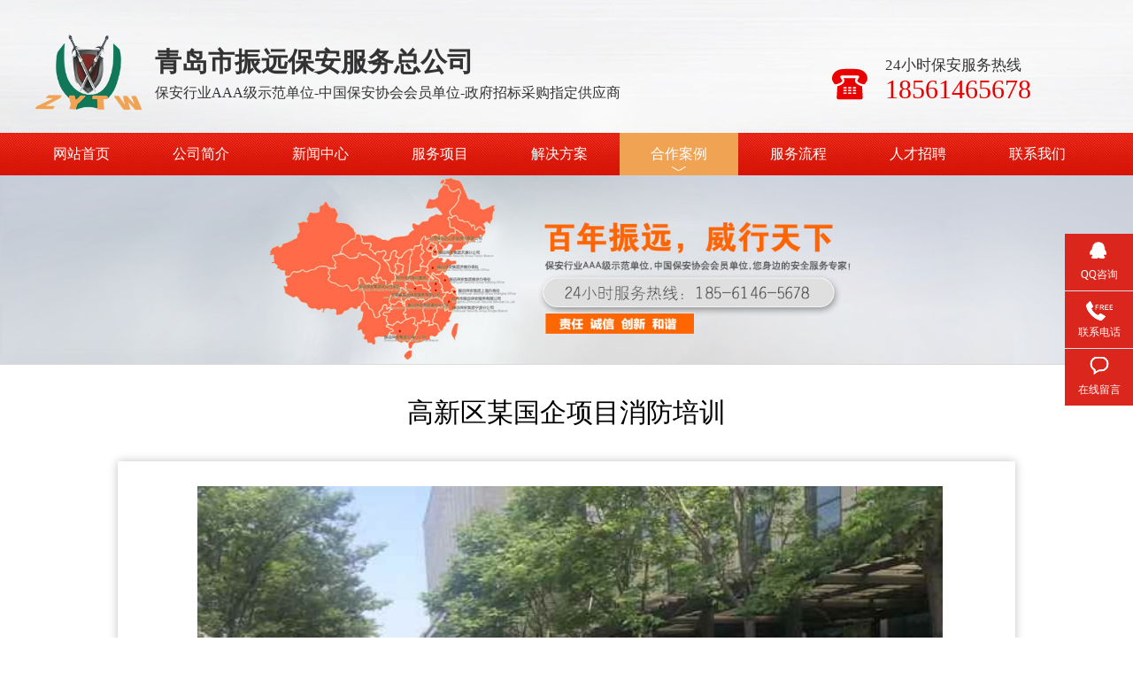

--- FILE ---
content_type: text/html; charset=utf8
request_url: http://www.qdtewei.com/cases-view-435.html
body_size: 4782
content:
<!DOCTYPE html PUBLIC "-//W3C//DTD XHTML 1.0 Transitional//EN" "http://www.w3.org/TR/xhtml1/DTD/xhtml1-transitional.dtd">
<html xmlns="http://www.w3.org/1999/xhtml">
<head>
<meta http-equiv="Content-Type" content="text/html; charset=utf-8">
<title>高新区某国企项目消防培训_城阳保安公司 - 青岛市振远保安服务总公司</title>
<meta name="keywords" content="高新区某国企项目消防培训">
<meta name="description" content="高新区某国企项目消防培训">
<link rel="shortcut icon" href="/favicon.ico">
<link rel="stylesheet" type="text/css" href="/css/style.css">
<link rel="stylesheet" type="text/css" href="/css/index.css">
<script type="text/javascript" src="/js/jquery.min.js"></script>
<script type="text/javascript" src="/js/common.js"></script>
<meta name="baidu-site-verification" content="VxxfopWUvB" />
<meta http-equiv="mobile-agent" content="format=xhtml;url=/m/">
</head>
<body>
<!-- 头部开始 -->
<div class="header">
    <div class="wrap">    
      <div class="header-body">
        <div class="logo"><a href="/">
          <img src="../images/logo.png" alt="青岛保安公司" title="青岛振远特卫保安公司" width="120">
          
          <div class="wen">
            	<h2 title="青岛保安公司">青岛市振远保安服务总公司</h2>
                <p>保安行业AAA级示范单位-中国保安协会会员单位-政府招标采购指定供应商</p>
            </div>
          
          </a>
        </div>
        <div class="info">
          <h3></h3>
        </div>
        <div class="call">
          <p> 24小时保安服务热线</p>
          <h3>18561465678</h3>
        </div>
      </div>
    </div>
    </div>
    <!-- 头部结束 -->

 <!-- 导航开始 -->
    <div class="nav clearfix">
      
      <div class="wrap">
        
        <div class="nav-group">
          <ul>
<li>
<a href="/" title="网站首页">网站首页</a>						
</li>
<li>
<a href="/about.html" title="公司简介">公司简介</a><dl><dd><a href="/about.html">公司简介</a></dd><dd><a href="/culture.html">企业文化</a></dd><dd><a href="/honor.html">荣誉资质</a></dd><dd><a href="/uniform.html">特卫制服</a></dd></dl>							
</li>
<li>
<a href="/news.html" title="新闻中心">新闻中心</a><dl><dd><a href="/news-list-1.html">集团新闻</a></dd><dd><a href="/news-list-2.html">分公司新闻</a></dd><dd><a href="/news-list-3.html">行业动态</a></dd><dd><a href="/news-list-4.html">法律法规</a></dd><dd><a href="/news-list-5.html">常见问题</a></dd></dl>							
</li>
<li>
<a href="/services.html" title="服务项目">服务项目</a><dl><dd><a href="/baoanrenfang.html">保安人防业务</a></dd><dd><a href="/linshibaooan.html">临时勤务保安</a></dd><dd><a href="/xiaoyuanbaooan.html">校园保安业务</a></dd><dd><a href="/teqinbaobiao.html">特勤/保镖业务</a></dd><dd><a href="/anquanguwen.html">企业安全顾问</a></dd><dd><a href="/baobiaopeixun.html">特种保镖培训</a></dd><dd><a href="/anfengshebei.html">安防设备工程</a></dd><dd><a href="/wuyebaoan.html">物业保安服务</a></dd></dl>							
</li>
<li>
<a href="/fangan.html" title="解决方案">解决方案</a><dl><dd><a href="/menwei.html">门卫方案</a></dd><dd><a href="/xunluo.html">巡逻方案</a></dd><dd><a href="/shouhu.html">守护方案</a></dd><dd><a href="/tewei.html">特卫方案</a></dd><dd><a href="/yayun.html">押运方案</a></dd><dd><a href="/linshiqinwu.html">临时勤务方案</a></dd><dd><a href="/daxinghuodong.html">大型活动方案</a></dd><dd><a href="/yingjichuzhi.html">应急处置方案</a></dd></dl>							
</li>
<li class=' active'>
<a href="/cases.html" title="合作案例">合作案例</a><dl><dd><a href="/cases-list-1.html">党政机关</a></dd><dd><a href="/cases-list-2.html">教育机构</a></dd><dd><a href="/cases-list-3.html">金融机构</a></dd><dd><a href="/cases-list-4.html">商业大厦</a></dd><dd><a href="/cases-list-5.html">工业制造</a></dd><dd><a href="/cases-list-6.html">高档住宅</a></dd><dd><a href="/cases-list-7.html">交通巡护</a></dd><dd><a href="/cases-list-8.html">文化旅游</a></dd><dd><a href="/cases-list-9.html">临时勤务</a></dd><dd><a href="/cases-list-10.html">品牌客户</a></dd></dl>							
</li>
<li>
<a href="/flow.html" title="服务流程">服务流程</a><dl><dd><a href="/fuwumoshi.html">服务模式</a></dd><dd><a href="/fuwuyoushi.html">服务优势</a></dd></dl>							
</li>
<li>
<a href="/jobs.html" title="人才招聘">人才招聘</a>						
</li>
<li>
<a href="/contact.html" title="联系我们">联系我们</a><dl><dd><a href="/contact.html">联系方式</a></dd><dd><a href="/guestbook.html">在线留言</a></dd></dl>							
</li>
          
          </ul>
        </div>

      </div>

    </div>
    
    <!-- 导航结束 -->

<div class="xbanner"><img src="/images/ad.jpg" /></div>
<style>
.container { width: 1200px; margin: 0 auto; position: relative; }
.ser_tit { text-align: center; color: #000; font-size: 30px; margin: 24px; margin-bottom: 15px; }
.ser_tit span { font-size: 14px; color: #888888; display: block; text-transform: uppercase; }
.serve .ban { width: 1024px; position: relative; margin: 0 auto; margin-top: 34px; }
.serve .ban2 { width: 1014px; height: 620px; position: relative; overflow: hidden; background: #fff; box-shadow: #c3c3c3 0px 0px 10px; margin-left: 5px; margin-top: 5px; }
.serve .ban2 ul { position: absolute; left: 0; }
.serve .ban2 ul li { width: 1024px; height: 620px; background: #fff; overflow: hidden; }
.serve .ban2 ul li img { width: 842px; height:555px; margin: 28px auto 0 90px; }
.serve .ban2 ul li p { color: #000; line-height: 70px; font-size: 16px; text-align: center; }
.serve .prev { float: left; cursor: pointer; }
.serve .num { height: 120px; overflow: hidden; width: 1024px; position: relative; margin: 0 auto; }
.serve .min_pic { width: 100%; position: relative; background: #fff; margin-top: 28px; }
.serve .num ul { position: absolute; left: 0; top: 0; }
.serve .num ul li { width: 200px; height: 118px; padding: 1px; margin-right: 5px; position: relative; }
.serve .num ul li.on .cover { display: block; }
.serve .num ul li.on img { }
.serve .prev_btn1 { width: 23px; height: 120px; top: 0px; left: -28px; cursor: pointer; position: absolute; background: url(../images/pic_prev.png) no-repeat center center #eeeeee; }
.serve .next_btn1 { width: 23px; height: 120px; top: 0px; position: absolute; right: -28px; background: url(../images/pic_next.png) no-repeat center center #eee; cursor: pointer; }
.serve .prev11 { display: block; overflow: hidden; cursor: pointer; background: url(../images/next.png) left top no-repeat; position: absolute; width: 20px; height: 40px; z-index: 3; left: -60px; top: 280px; cursor: pointer; }
.serve .next11 { display: block; overflow: hidden; cursor: pointer; background: url(../images/next.png) right top no-repeat; position: absolute; width: 20px; height: 40px; right: -60px; top: 280px; z-index: 33; cursor: pointer; }

.serve .prev1 { width:50px; height:161px;position:absolute; top:200px; left: -60px;; z-index:100; cursor:pointer; background:url(../images/next.png) no-repeat; background-position: 0px 0px;}
.serve .next1 { width:50px; height:161px;position:absolute; top:200px; left:auto; right: -60px; z-index:100; cursor:pointer; background:url(../images/next.png) no-repeat; background-position: -50px -0px;}


.serve .num ul li img { width: 100%; height: 100%; }
.serve .num ul li .cover { width: 100%; height: 100%; background: url(../images/pic_cover.png) 100% 100%; position: absolute; top: 0; left: 0; background-size: 100% 100%; display: none; }
.serve .num ul li:hover .cover { display: block; }
.serve .next_btn1:hover { background: url(../images/pic_next.png) no-repeat center center #febfb9; }
.serve .prev_btn1:hover { background: url(../images/pic_prev.png) no-repeat center center #febfb9; }

</style>
<div class="blank10"></div>
<div class="wrap">





<div class="container serve">
        <div class="ser_tit">
            高新区某国企项目消防培训        </div>
        <div class="ban" id="demo1">
            <div class="prev1" id="prev1"></div>
            <div class="next1" id="next1"></div>
            <div class="ban2" id="ban_pic1">
                <ul>
			            <li>
                <img src="/uploads/202206/062711524162.jpg" width="438" height="283">
                <p></p>
            
            </li>
                        <li>
                <img src="/uploads/202206/062711524442.jpg" width="438" height="283">
                <p></p>
            
            </li>
                        <li>
                <img src="/uploads/202206/062711524712.jpg" width="438" height="283">
                <p></p>
            
            </li>
                        <li>
                <img src="/uploads/202206/062711525025.jpg" width="438" height="283">
                <p></p>
            
            </li>
                        <li>
                <img src="/uploads/202206/062711525578.jpg" width="438" height="283">
                <p></p>
            
            </li>
                        <li>
                <img src="/uploads/202206/062711525870.jpg" width="438" height="283">
                <p></p>
            
            </li>
                        <li>
                <img src="/uploads/202206/062711530141.jpg" width="438" height="283">
                <p></p>
            
            </li>
            
                </ul>
            </div>
            <div class="min_pic">
                <div class="prev_btn1" id="prev_btn1"></div>
                <div class="num clearfix" id="ban_num1">
                    <ul>
			            <li>
                <a href="javascript:;">
                    <img src="/uploads/202206/062711524162.jpg" />
                    <div class="cover"></div>
                </a>
            </li>
                        <li>
                <a href="javascript:;">
                    <img src="/uploads/202206/062711524442.jpg" />
                    <div class="cover"></div>
                </a>
            </li>
                        <li>
                <a href="javascript:;">
                    <img src="/uploads/202206/062711524712.jpg" />
                    <div class="cover"></div>
                </a>
            </li>
                        <li>
                <a href="javascript:;">
                    <img src="/uploads/202206/062711525025.jpg" />
                    <div class="cover"></div>
                </a>
            </li>
                        <li>
                <a href="javascript:;">
                    <img src="/uploads/202206/062711525578.jpg" />
                    <div class="cover"></div>
                </a>
            </li>
                        <li>
                <a href="javascript:;">
                    <img src="/uploads/202206/062711525870.jpg" />
                    <div class="cover"></div>
                </a>
            </li>
                        <li>
                <a href="javascript:;">
                    <img src="/uploads/202206/062711530141.jpg" />
                    <div class="cover"></div>
                </a>
            </li>
                                </ul>
                </div>
                <div class="next_btn1" id="next_btn1"></div>
            </div>
        </div>

        <script src="./js/pic_box.js"></script>
        <script type="text/javascript">
            $('#demo1').banqh({
                box: "#demo1",//总框架
                pic: "#ban_pic1",//大图框架
                pnum: "#ban_num1",//小图框架
                prev_btn: "#prev_btn1",//小图左箭头
                next_btn: "#next_btn1",//小图右箭头
                pop_prev: null,//弹出框左箭头
                pop_next: null,//弹出框右箭头
                prev: "#prev1",//大图左箭头
                next: "#next1",//大图右箭头
                pop_div: null,//弹出框框架
                pop_pic: null,//弹出框图片框架
                pop_xx: ".pop_up_xx",//关闭弹出框按钮
                mhc: ".mhc",//朦灰层
                autoplay: false,//是否自动播放
                interTime: 5000,//图片自动切换间隔
                delayTime: 400,//切换一张图片时间
                pop_delayTime: 400,//弹出框切换一张图片时间
                order: 0,//当前显示的图片（从0开始）
                picdire: true,//大图滚动方向（true为水平方向滚动）
                mindire: true,//小图滚动方向（true为水平方向滚动）
                min_picnum: 5,//小图显示数量
                pop_up: false//大图是否有弹出框
            })
        </script>
    </div>

    
</div>
<div class="blank50"></div>

<!-- 底部 -->
<!--fotter begin-->
<!-- 底部开始 -->
<style>
/*底部开始*/
.footer { width: 1100px; height:290px; margin: 0 auto; font-family: "Microsoft Yahei"; }
.f_bg { background:url(../images/foot_bg.jpg) repeat-x; height:330px; font-family:"Microsoft Yahei"; }
.f_menu { height:38px; line-height:38px; padding-top:8px; text-align:center;}
.f_menu a { color:#fff; font-size:14px; padding:0 17px; }
.f_con{ padding-top:30px; }
.f_con h3 { padding:28px 50px 0 22px; float:left; width:215px; }
.f_con h3 img{ width:150px; }
.f_con .ul { float:left; width:500px; margin-top:48px; font-size:14px; color:#fff; }
.f_con .ul li { display:block; line-height:26px; }
.f_con .ul li a { color:#fff; }
.f_con .ul li span { padding-right:35px; }
.f_con .ewm { padding-top:45px; }
.f_con .ewm li{ float:left; width:136px; text-align:center;  }
.f_con .ewm img { width:106px; height:106px; }
.f_con .ewm span { display:block; text-align:center; color:#fff; font-size:14px; font-weight:normal; }

.Copyright { padding:0px 0; text-align:center; line-height:22px; color:#eee; }
.Copyright p { text-align:center; padding-bottom:5px; font-size:14px; }
.Copyright p a { color: #eee; }
/*底部结束*/
</style>
<div class="f_bg">
    <div class="footer">
        <div class="f_menu">
        <a href="/" title="首页" target="_blank">首页</a> 
<a href="about.html" title="关于我们" target="_blank">关于我们</a> 
<a href="services.html" title="服务项目" target="_blank">服务项目</a> 
<a href="cases.html" title="合作案例" target="_blank">合作案例</a> 
<a href="fangan.html" title="解决方案" target="_blank">解决方案</a> 
<a href="flow.html" title="服务流程" target="_blank">服务流程</a> 
<a href="jobs.html" title="人才招聘" target="_blank">人才招聘</a> 
<a href="honor.html" title="荣誉资质" target="_blank">荣誉资质</a> 
<a href="news.html" title="新闻资讯" target="_blank">新闻资讯</a> 
<a href="contact.html" title="联系我们" target="_blank">联系我们</a> 
<a href="guestbook.html" title="在线留言" target="_blank">在线留言</a> 
<a href="sitemap.html" title="网站地图" target="_blank">网站地图</a> 
       </div>
        <div class="f_con">
            <h3><a href="" title="青岛市振远保安服务总公司"><img src="/images/foot_logo.png" alt="青岛保安公司" title="青岛保安公司"></a></h3>
            <ul class="ul">
                <li>青岛市振远保安服务总公司 </li> 
                <li>联系电话：18561465678<br>
                    <span>邮箱：18561465678@163.com </span></li> <li>公司地址：山东省青岛市城阳区岱东中路80号晶岳广场2号楼2层202号</li>
            </ul>
            <ul class="ewm">
               <li><img src="images/mobi.png" alt="青岛保安公司手机版"><span>手机版网站</span></li>
               <li><img src="images/qrcode.png" alt="青岛保安公司微信公众账号"><span>微信公众号</span></li>
            </ul>
        </div>
    </div>
    <div class="Copyright">
      <div class="wrap">
        <p>Copyright(c) &nbsp; 青岛市振远保安服务总公司 &nbsp; 版权所有 &nbsp; 备案号【<a href="https://beian.miit.gov.cn/" title="鲁ICP备18006487号-2" target="_blank">鲁ICP备18006487号-2</a>】
        &nbsp; 技术支持：<a href="http://www.qdmin.com" title="城阳网站建设" target="_blank">城阳网站建设</a>-明阳天下 
           <a href="./rss/index.xml"><img src="/images/icon_rss.png"></a> <a href="./sitemap.xml"><img src="/images/icon_xml.png"></a> </p>
      </div>
    </div>
    
</div>
<!-- 底部结束 -->

<!-- 右侧浮动层 -->
<link href="/qq/kf.css" rel="stylesheet">
<script src="./qq/jquery.fadethis.js" type="text/javascript"></script> 
<div class="client-2">
  <ul id="client-2">
    <li class="my-kefu-qq">
      <div class="my-kefu-main">
        <div class="my-kefu-left"> <a class="online-contact-btn" href="http://wpa.qq.com/msgrd?v=3&amp;uin=895362621&amp;site=qq&amp;menu=yes" qq="" target="_blank"> <i></i>
          <p>QQ咨询</p>
          </a> </div>
        <div class="my-kefu-right"> </div>
      </div>
    </li>
    <li class="my-kefu-tel">
      <div class="my-kefu-tel-main">
        <div class="my-kefu-left"> <i></i>
          <p>联系电话</p>
        </div>
        <div class="my-kefu-tel-right" phone400="">18561465678</div>
      </div>
    </li>
    <li class="my-kefu-liuyan">
      <div class="my-kefu-main">
        <div class="my-kefu-left"> <a href="/guestbook.html" title="在线留言"> <i></i>
          <p>在线留言</p>
          </a> </div>
        <div class="my-kefu-right"> </div>
      </div>
    </li>
    <li class="my-kefu-ftop">
      <div class="my-kefu-main">
        <div class="my-kefu-left"> <a href="javascript:;"> <i></i>
          <p>返回顶部</p>
          </a> </div>
        <div class="my-kefu-right"> </div>
      </div>
    </li>
  </ul>
</div>
<script type="text/javascript" src="//js.users.51.la/21021743.js"></script>
<!-- 右侧浮动层 -->
<script>
<!--
//document.oncontextmenu=new Function('event.returnValue=false;');
//document.onselectstart=new Function('event.returnValue=false;');
-->
</script>
</body>
</html>

--- FILE ---
content_type: text/css
request_url: http://www.qdtewei.com/css/style.css
body_size: 4711
content:
* { box-sizing:border-box; }
body { color:#434343; text-align:left; font-size:12px; font-family:"΢���ź�"; background:#fff; }
body, div, dl, dt, dd, ul, ol, li, h1, h2, h3, h4, h5, h6, pre, code, form, fieldset, legend, input, button, textarea, p, blockquote, th, td { margin:0; padding:0; list-style:none; }
ol, ul { list-style: none; }
img { border-bottom: 0px; border-left: 0px; border-top: 0px; border-right: 0px }
a:link { color:#292e35; text-decoration:none; }
a:visited { color:#292e35; text-decoration:none; }
a:hover { color:#f03100; text-decoration:none; }
a:active { color:#000000; }

/*ǿ��ȥ������Դ�����ʽ*/ 
input,button,select,textarea{outline:none;/*-webkit-appearance:none;*/}
/*ǿ��ȥ��textarea�Դ�����ʽ*/
textarea{resize:none;/*-webkit-appearance:none;*/}
textarea,input,select { background:none; border:none; margin:0; padding:0;}

table{font-size:inherit;font:100%; border-collapse:collapse;border: 1px solid #bbb; width:100%;}
table td { font-size: 14px;padding-left: 10px;border: 1px solid #bbb; }


em { font-style: normal; font-weight: normal }
cite { font-style: normal; font-weight: normal }
blockquote { quotes: none }
.b { font-weight:bold; }
.block { width: 960px; height: auto }
.dis { display: block }
.none { display: none }
.hide { display: none }
.hidden { overflow: hidden }
.inline { display: inline }
.clear { clear: both; font-size: 0px; visibility: hidden; overflow: hidden; }
.pr { position: relative;}
.relative { position:relative }
.dashed { padding-right: 0px; padding-left: 12px; background: url(/images/linebg.gif) repeat-x left top; padding-bottom: 3px; color: #3f3f3f; padding-top: 2px }

.fl { float: left; }
.fr { float: right; }
.fb { font-weight: bold }
.fi { font-style: italic }
.fu { text-decoration: underline }
.fn { text-decoration: none }
.tl { text-align: left }
.tc { text-align: center }
.tr { text-align: right }
.f14 { font-size: 14px; }
.f16 { font-size: 16px; }
.f18 { font-size: 18px; }
.f22 { font-size: 22px; }
.blank { clear: both; visibility: hidden; line-height:0px;height:0px }
.blank5 { clear: both; visibility: hidden; line-height: 5px; height: 5px }
.blank10 { clear: both; visibility: hidden; line-height: 10px; height: 10px }
.blank20 { clear: both; visibility: hidden; line-height: 20px; height: 20px }
.blank50 { clear: both; visibility: hidden; line-height: 50px; height: 50px }
/* input */
.input { width:343px; height:35px; border:1px #d9d9d9 solid; padding-left:5px; font-family:"΢���ź�", "Microsoft YaHei"; font-size:14px; line-height:35px; }
.input:hover { border: solid 1px #3bb4f2 }
.textarea{width:345px;height:70px; border:1px #d9d9d9 solid; font-size:14px; padding-left:3px; padding-top:3px; margin-top:5px; font-family:"΢���ź�","Microsoft YaHei";}
.textarea:hover{border: solid 1px #3bb4f2}
.table { margin:0 auto; }
.table td { height:50px; line-height:50px; }
.table span { font-size:16px; color:red; margin-left:5px; }
/* button */
.btn { font-size: 14px; height: 28px; madding:0 30px; cursor: pointer; }
.btn1 { width:170px; height:38px; background-color:#008ce1; border:0px; cursor:pointer; color:#fff; font-size:14px; border-radius:6px; -moz-border-radius:6px; -webkit-border-radius:6px; -o-border-radius:6px; }
.btn1:hover { color:#fff; background-color:#d4291e; border-radius:6px; -moz-border-radius:6px; -webkit-border-radius:6px; -o-border-radius:6px; }
.btn2 { width:170px; height:38px; background-color:#cdcdcd; border:0px; cursor:pointer; color:#fff; font-size:14px;border-radius:6px; -moz-border-radius:6px; -webkit-border-radius:6px; -o-border-radius:6px; margin-left:5px; }
.btn2:hover { color:#fff; background-color:#008ce1; border-radius:6px; -moz-border-radius:6px; -webkit-border-radius:6px; -o-border-radius:6px; }
/* color */
.blue { color : blue; }
.blue a:link, .blue a:visited { color : blue; }
.blue a:active, .blue a:hover { color : #f00; }
.post_error { padding-left: 5px; color: #ff0000; font-style:normal; }
.warning { color:#ff0000; font-weight:bold; }
.red { color : red; }
a.red { color : red; }
.silver { color: #666 }
.orange { color : #fe6700; }
.green { color : #15636a; }
.golden { color: #996600; }
.brown { color : brown; }
.navy { color : #000080; }
.gray { color : #999999; }
.darkblue { color : #00008b; }
.deeppink { color : #ff1493; }
.deepbrown { color:#B53528; font-weight:bold; }
/*title*/
h1 { font-size: 16px; font-weight:bold; }
h2 { font-size: 14px; font-weight:bold; }
h1, h2, h3, h4, h5, h6 { font-weight:normal; margin:0; padding:0; border:0; }
.mt5 { margin-top:5px; }
.mt10 { margin-top:10px; }
.mt20 { margin-top:20px; }
/*��ť*/
.button { display: inline-block; zoom: 1; *display: inline;
vertical-align: baseline; margin: 0 2px; outline: none; cursor: pointer; text-align: center; text-decoration: none; font: 14px/100% Arial, Helvetica, sans-serif; padding: .5em 2em .55em; text-shadow: 0 1px 1px rgba(0, 0, 0, .3); -webkit-border-radius: .5em; -moz-border-radius: .5em; border-radius: .5em; -webkit-box-shadow: 0 1px 2px rgba(0, 0, 0, .2); -moz-box-shadow: 0 1px 2px rgba(0, 0, 0, .2); box-shadow: 0 1px 2px rgba(0, 0, 0, .2); }
.button:hover { text-decoration: none; color:#fff; }
.button:active { position: relative; top: 1px; }
.btn_orange { color: #fef4e9; border: solid 1px #da7c0c; background: #f78d1d; background: -webkit-gradient(linear, left top, left bottom, from(#faa51a), to(#f47a20)); background: -moz-linear-gradient(top, #faa51a, #f47a20); filter:  progid:DXImageTransform.Microsoft.gradient(startColorstr='#faa51a', endColorstr='#f47a20');}
.btn_green { color: #e8f0de; border: solid 1px #538312; background: #64991e; background: -webkit-gradient(linear, left top, left bottom, from(#7db72f), to(#4e7d0e)); background: -moz-linear-gradient(top, #7db72f, #4e7d0e);  filter: progid:DXImageTransform.Microsoft.gradient(startColorstr='#7db72f', endColorstr='#4e7d0e');}
.btn_pink { color: #feeef5; border: solid 1px #d2729e; background: #f895c2; background: -webkit-gradient(linear, left top, left bottom, from(#feb1d3), to(#f171ab)); background: -moz-linear-gradient(top, #feb1d3, #f171ab);  filter: progid:DXImageTransform.Microsoft.gradient(startColorstr='#feb1d3', endColorstr='#f171ab');}
.btn_rosy { color: #fae7e9; border: solid 1px #b73948; background: #da5867; background: -webkit-gradient(linear, left top, left bottom, from(#f16c7c), to(#bf404f)); background: -moz-linear-gradient(top, #f16c7c, #bf404f);  filter: progid:DXImageTransform.Microsoft.gradient(startColorstr='#f16c7c', endColorstr='#bf404f');}
.btn_blue { color: #d9eef7; border: solid 1px #0076a3; background: #0095cd; background: -webkit-gradient(linear, left top, left bottom, from(#00adee), to(#0078a5)); background: -moz-linear-gradient(top, #00adee, #0078a5);  filter: progid:DXImageTransform.Microsoft.gradient(startColorstr='#00adee', endColorstr='#0078a5');}
.btn_red { color: #faddde; border: solid 1px #980c10; background: #d81b21; background: -webkit-gradient(linear, left top, left bottom, from(#ed1c24), to(#aa1317)); background: -moz-linear-gradient(top, #ed1c24, #aa1317);  filter: progid:DXImageTransform.Microsoft.gradient(startColorstr='#ed1c24', endColorstr='#aa1317');}
.btn_white { color: #606060; border: solid 1px #b7b7b7; background: #fff; background: -webkit-gradient(linear, left top, left bottom, from(#fff), to(#ededed)); background: -moz-linear-gradient(top, #fff, #ededed);  filter: progid:DXImageTransform.Microsoft.gradient(startColorstr='#ffffff', endColorstr='#ededed');}
.btn_gray { color: #e9e9e9; border: solid 1px #555; background: #6e6e6e; background: -webkit-gradient(linear, left top, left bottom, from(#888), to(#575757)); background: -moz-linear-gradient(top, #888, #575757);  filter: progid:DXImageTransform.Microsoft.gradient(startColorstr='#888888', endColorstr='#575757');}
.btn_black { color: #d7d7d7; border: solid 1px #333; background: #333; background: -webkit-gradient(linear, left top, left bottom, from(#666), to(#000)); background: -moz-linear-gradient(top, #666, #000);  filter: progid:DXImageTransform.Microsoft.gradient(startColorstr='#666666', endColorstr='#000000');}

/*clearboth*/
.clearfix:after { content:'.'; display:block; height:0; clear:both; visibility:hidden; }
.clearfix { *zoom:1;
}
.w {margin: 0 auto;}
.clearfix .clear { _height:0px; }
.wrap_gary { width:100%; height:auto; min-width:1200px; margin:0 auto; background:#eeeeee; }
.wrap { margin:0 auto; height: auto; width: 1200px; min-width:1200px;text-align: left; display: table; }

/*������Ϣ*/
.header { display: block; width: 100%; min-width: 1200px; height:150px; background:url(../images/top_bg.jpg) repeat-x bottom; }
.top_box{width: 100%; height: 35px; background: #f8f8f8;border-bottom:1px solid #dfdfdf;}
.top_menu{width: 1200px; height: inherit; margin: 0 auto;}
.top_welcome{width:355px; height: inherit; margin-left: 15px; float: left; line-height: 35px;}
.top_cicon{width: 13px; height: inherit; background: url('images/icon.png') no-repeat; background-position: -78px -819px; margin-right: 5px; float: left;}
.top_xcity{color: #01965f;}
.top_nav_box{height: inherit; width: auto; margin-left: 480px;}
.top_nav{height: 35px; float: right; padding-right:20px;}
.top_nav li{ height: 16px; color: #6e6e6e; border-right: 1px solid #e0e0e0; text-align: center; line-height: 16px; float: left; margin-top: 9.5px; padding:0 8px;}
.top_nav li:hover{color: #ff343f;}
.top_nav li:last-child{ border-right:0px solid #e0e0e0;}

.header-body { display: block; height: 83px; padding-top:35px;  }
.header-body .logo { display: block; float: left; width:800px; }
.header-body .logo img{ float: left; padding-top:0px; }
.header-body .logo .wen{ overflow:hidden; float:left; margin-left:15px;padding-top:10px;}
.header-body .logo .wen h2{ font-size:30px; line-height:50px; color:#333; font-family: microsoft yahei;font-weight: bold;}
.header-body .logo .wen p{ font-size:16px; color:#333;}

.header-body .line-black { display: block; float: left; width: 1px; height: 43px; background-color: #746f6f; margin:32px 15px 0 12px; }
.call { width:300px; display: block; float: right; background:url(../images/telephone.png) left 40px no-repeat; padding-top:30px;}
.call p { padding-left:60px; display: block; line-height: 1; font-size: 17px; color: #333; margin-top: 0px; }
.call h3 { padding-left:60px; color: #ea0000;display: inline-block;font: 30px/38px Impact; }

/*ͷ��*/	
.nav { display: block; width: 100%; min-width: 1200px; height:48px;background:url(../images/nav_bg.jpg) repeat-x;}
.nav .nav-group { display: block; float: left; width:1230px; }
.nav .nav-group li { position: relative; display: block; float: left; text-align: center; line-height:48px; color: #fff; font-size: 16px; margin-right: 1px; }
.nav .nav-group li.active, .nav .nav-group li:hover { background: #f0a353 url(../images/top_v.png) no-repeat center 38px; }
.nav .nav-group li:last-child { }
.nav .nav-group li>a { display: block; color: #fff; transition: 0.3s; -o-transition: 0.3s; -ms-transition: 0.3s; -moz-transition: 0.3s; -webkit-transition: 0.3s; padding:0 35px; }
.nav .nav-group li:hover>a, .nav-group li.active>a {  }
.nav li dl { display: none; position: absolute; width: 100%; background-color: #ef8a05; z-index: 10; opacity: 0.9;}
.nav li dl dd { display: block;line-height:28px; font-size: 15px; border-top: 1px solid #e38304; }
.nav li dl dd:last-child { border-bottom: none; }
.nav li dl dd a { display: block; color: #fff; padding:4px 0; transition: 0.3s; -o-transition: 0.3s; -ms-transition: 0.3s; -moz-transition: 0.3s; -webkit-transition: 0.3s; }
.nav li dl dd a:hover {  background-color: #ff5c01; }
.nav .search { display: block; width: 230px; height: 40px; float: right; margin-top: 8px; background-color: #fff; }
.nav .search .input { display: block; width: 160px; float: left; height: 28px; border: none; outline: none; padding: 6px 10px; line-height: 20px; color: #9fa0a0; }
.nav .search .btn { display: block; width: 48px; height: 40px; float: right; background: url(../images/search.png) no-repeat center; border: none; outline: none; cursor: pointer; transition: 0.3s; -o-transition: 0.3s; -ms-transition: 0.3s; -moz-transition: 0.3s; -webkit-transition: 0.3s; }
.nav .search .btn:hover { opacity: 0.8; }

/*����*/	

.footads { padding:15px 0; border-top:1px solid #dadbd6; margin-top:50px; }
/*����*/
.share { float:right; width:160px; height:28px; margin-right:2px; }
.share strong { font-weight: normal; float:left; width:70px; height:28px; line-height:28px; }
/*----------------------����---------------------*/
#pleft { float:left; width:260px; height:auto; overflow:hidden; }
#pright { background:#fff; float:right; width:930px; height:auto; overflow:hidden; }
.xbanner { width:100%; min-width:1200px; height:auto; }
.xbanner img { width:100%; min-width:1200px; height:auto; border-bottom:1px solid #dadbd6; text-align:center; margin:0 auto; }
/*----------------------header----------------------*/	

/*�绰*/
.tel_box { background:url(/images/tel_bg.jpg) no-repeat; height:90px; position:relative }
.tel_box { margin:0 0 10px; }
.tel_form { padding:8px 0; position:absolute; right:10px; top:20px; color:#333 }
.tel_form p { margin:4px; display:inline-block; *display:inline;
zoom:1 }
.tel_form .input { padding:8px 3px; height:16px; border:0; }
.tel_form .btn-submit { background:url(/images/submit_bg.jpg) no-repeat; width:60px; height:30px; line-height:60px; overflow:hidden; text-indent:-999px }
.tel_form .reset { display:none }
/*----------------------��ǰλ��---------------------*/
.position { width:100%; height:60px; line-height:60px; border-top:1px #ddd solid; font-size:14px; font-weight:bolder; padding:0 15px; background: url(../images/posbg.png) no-repeat bottom; }
.position span { float:right; font-size:12px; font-weight:normal; }
.position i { font-size:14px; font-weight:normal; }
.position span a:link { font-size:12px; }
.position span a:visited { font-size:12px; }
.position span a:hover { font-size:12px; }


/*----------------------��ҳ����---------------------*/
.pagetit { width:100%; height:50px; }
.pagetit ul { text-align: center; }
.pagetit li { text-align: center; width: 160px; ; height: 40px; cursor: pointer; color:#f9fffd; margin-right:20px; background:#242c5d; display: inline-block; }
.pagetit a:link { height: 40px; color: #fff; width:160px; line-height:40px; display:block; }
.pagetit a:visited { height: 40px; color: #fff; width:160px; line-height:40px; display:block; }
.pagetit a:hover { height: 40px; color: #fff; background:#E9AB02; width:160px; line-height:40px; display:block; }
.pagetit .curr a:link { height: 40px; color: #fff; background:#E9AB02; width:160px; line-height:40px; display:block; }
.pagetit .curr a:visited { height: 40px; color: #fff; background:#E9AB02; width:160px; line-height:40px; display:block; }
.pagetit .curr a:hover { height: 40px; color: #fff; background:#E9AB02; width:160px; line-height:40px; display:block; }


/*----------------------�½ڱ���---------------------*/

/*----------------------������Ŀչʾ----------------------*/

/*----------------------�����ϵ��ʽ---------------------*/

/*----------------------�Ҳ�����---------------------*/


/*----------------------ͼƬ�б�---------------------*/
.piclist { padding:5px; width: 950px; overflow: hidden; }
.piclist ul li { float: left; margin: 10px 10px 20px; }
.piclist ul li div { width: 390px; height: 260px; border: #cccccc 1px solid; padding: 4px; overflow:hidden; background:#efefef; }
.piclist ul li img { height: 260px; }
.piclist ul li p { padding:5px; text-align:center }

/*----------------------��Ʒ�б�---------------------*/
.products_list{
	width:950px; height:auto; padding-top:25px;
}
.products_list ul{
	list-style-type:none; margin-left:-12px;
}
.products_list li{
	width:220px; height:250px; float:left; text-align:center; margin-left:12px; display:inline;
}
.products_list img{
	width:220px; height:174px; margin-bottom:6px;
}
.products_list img:hover{
	filter:alpha(opacity=70); -moz-opacity:0.7; -khtml-opacity: 0.7; opacity: 0.7;
}
.products_list div{
	height:32px; width:100%; background-color:#f0f0f0; line-height:32px;
}

/*----------------------�����б�---------------------*/

.news_list { height:auto; padding-top:10px; }
.news_list ul { list-style-type:none; }
.news_list li { width:910px; height:160px; border-bottom:1px #ddd dashed; padding-top:20px; line-height:22px; padding-bottom:10px; }
.news_list a:link { font-size:16px; line-height:35px; color:#333; font-weight:bolder; }
.news_list a:visited { font-size:16px; line-height:35px; color:#333; font-weight:bolder; }
.news_list a:hover { font-size:16px; line-height:35px; color:#008ecf; font-weight:bolder; }
.news_list img { width:180px; height:122px; float:left; margin-right:20px; }
.news_list .list_time {
    background: url(../images/timebg.jpg) left center no-repeat;
    padding-left: 25px;
    color: #888;
}

.news_list span { background:url(../images/nav_bg.jpg) repeat-x; float:right; padding-left:10px; padding-right:10px; margin-top:5px; margin-bottom:13px; }
.news_list span a:link { color:#fff; font-size:12px; height:22px; line-height:22px; }
.news_list span a:visited { color:#fff; font-size:12px; height:22px; line-height:22px; }
.news_list span a:hover { color:#fff; font-size:12px; height:22px; line-height:22px; }

/*----------------------��������---------------------*/

.arc_title { text-align:center; }
.arc_info { text-align:center; height:40px; border-bottom:1px #ddd dashed; line-height:40px; color:#888; margin-top:5px; padding-bottom:3px; }


.content h2 {  color:#15636a; font-size:22px; text-align:center; padding:30px; }
.content a{ text-decoration:underline; color:#C00; }

.about_content { width:910px; min-height:500px; margin:0 auto; font-size:18px; line-height:40px; padding-bottom:10px; padding-top:10px; }
.about_content p { text-indent:2em; margin-bottom:20px; }
.about_content a:link { font-size:14px; line-height:30px; }
.about_content a:visited { font-size:14px; line-height:30px; }
.about_content a:hover { font-size:14px; line-height:30px; }
.about_content h1 {  color:#15636a; font-size:32px; text-align:center; padding:20px; }
.about_content h2 {  color:#15636a; font-size:22px; padding-bottom:20px; }
.about_content h4 { height:40px; background-color:#f3f3f3; color:#e01216; font-size:16px; padding-left:10px; line-height:40px; margin-top:20px; margin-bottom:20px; }

.about_content table { width:100%; }
.about_content td p { margin-bottom: 0; text-indent:0em;}
.about_content td li{ list-style:inside; }
.about_content p img { margin:0 auto; display:block }
.about_content table { max-width:910px;}
.about_content table td { font-size: 14px;padding-left: 10px;border: 1px solid #bbb; }


/*---------------�������----------------------*/
.pagenext { float:left; color:#525252; height:auto; border-top:1px #ddd dashed; width:100%; padding-top:10px; padding-bottom:10px; margin-top:10px; display:inline; }
.pagenext ul { list-style-type:none; }
.pagenext li { line-height:25px; color:#525252; font-size:14px; }
.pagenext a:link { line-height:25px; font-size:14px; }
.pagenext a:visited { line-height:25px; font-size:14px; }
.pagenext a:hover { line-height:25px; font-size:14px; }
/* ---------------��ҳ--------------- */
.page { margin:30px 0; }
.page span { display: inline-block; border: solid 1px #e9e9e9; border-radius: 1px; padding: 0 20px; height: 32px; line-height: 32px; margin-left: 3px; font-family: arial; }
.page a { display: inline-block; border: solid 1px #e9e9e9; border-radius: 1px; padding: 0 12px; height: 32px; line-height: 32px; margin-left: 3px; font-family: arial; }
.page a:hover, .page .current { color: #333; background:#e9e9e9; border: solid 1px #e9e9e9; }

/*�ײ���ʼ*/


/*Footer - end*/



--- FILE ---
content_type: text/css
request_url: http://www.qdtewei.com/css/index.css
body_size: 3149
content:
/*��������*/

/*��ҳ��Ʒ*/


/*�������*/


/*����*/
.ys {width:1100px;margin:0 auto;margin-top:20px;padding-bottom:15px;background:url(../images/ys_bg.jpg) no-repeat center 150px; height: 1720px; font-family:"Microsoft YaHei"; position: relative;}
.ys .tit {padding:20px 0 15px 0;margin-bottom:5px;line-height:41px;text-align:center;font-weight:bold;font-size:30px;color:#e00000;border-bottom:1px dotted #dedede;background: url(../images/tbg.png) no-repeat center;}
.ys .tit span {font-size:36px;color: #ea0000;}
.ys .tit strong {font-size:66px;color: #ea0000;}
.ys .tit b {font-size:36px;}
.ys dl {position:absolute;width:600px;font-family:"Microsoft YaHei";}
.ys dl dt {padding: 0 0 15px 72px;border-bottom:1px dotted #cbcbc9;overflow:hidden;}
.ys dl dt p {font-size: 27px;color: #ea0000;height: 25px;}
.ys dl dt span {color:#e00000;font-size: 18px;}
.ys dl dt u {text-decoration:none;color:#ababab;font-style:italic;font-family:arial;}
.ys dl dd {padding: 5px 30px 0 45px;font-size: 15px;line-height: 30px;color:#565656;overflow:hidden;background: url(../images/ico.png) no-repeat 12px 11px;width:600px;margin-top: 11px;}

.ys1 {left: 20px;top:175px;}
.ys2 {left: 564px;top: 580px;}
.ys3 {left:20px;top: 975px;width: 500px;}
.ys3 dd {width:550px;padding: 5px 0px 0 43px;}
.ys4 {right:0;top: 1345px;width:610px;}
.ys4 dt {border:none;}
.ys4 dd {border-top:1px dotted #cbcbc9;width:568px;}
.heed{height: 6px;hidden:overflow;}

/*����*/


/*bannerЧ��*/
.banner { width: 100%; min-width:1200px;height: auto; }
.slideBox { width: 100%; min-width:1200px;height: auto; overflow: hidden; position: relative; }
.slideBox .hd { width: 100%; min-width:1200px;position: absolute; z-index: 1; bottom: 8px; left: 0; height: 30px; line-height: 30px; }
.slideBox .hd ul { text-align: center; }
.slideBox .hd ul li { cursor: pointer; display: inline-block; *display: inline; zoom: 1; width: 12px; height: 12px; margin: 5px; overflow: hidden; background: #888; line-height: 999px; border-radius: 100%; }
.slideBox .hd ul .on { background: #ef8a05; }
.slideBox .bd { position: relative; height: 100%; z-index: 0; }
.slideBox .bd li { zoom: 1; vertical-align: middle; }
.slideBox .bd img { width: 100%;min-width:1200px; height: auto; display: block; }
/*ǰ/��ť����*/
.slideBox .prev { position: absolute; left: 5%; top: 50%; margin-top: -25px; display: block; width: 56px; height: 56px; background: url(../images/prevArrow.png) no-repeat; filter: alpha(opacity=0); opacity: 0; }
.slideBox .next { position: absolute; right: 5%; top: 50%; margin-top: -25px; display: block; width: 56px; height: 56px; background: url(../images/nextArrow.png) no-repeat; filter: alpha(opacity=0); opacity: 0; }
.slideBox .prev:hover,
.slideBox .next:hover { filter: alpha(opacity=100); opacity: 1; }
.slideBox .prevStop { display: none; }
.slideBox .nextStop { display: none; }

/*����*/
.case_ind { width: 100%; background: url(../images/bg.jpg) repeat; padding: 45px 0 65px 0; }
.case_ind .tit { margin:0 auto; color:#fff; font-weight:bold; font-size:34px; text-align:center; padding-top:0px; background: url(../images/tttbg.png) no-repeat center;}
.case_ind .titen { color: #fff; font-family: Arial; font-size: 14px; text-align: center; text-transform: uppercase; }
.case_box { position: relative; margin-top: 57px; }
.case_box .hd_zs { overflow: hidden; position: absolute; z-index: 1; height: 100%; width: 100%; top: 0px; left: -40px; }
.case_box .hd_zs .prev_zs, .case_box .hd_zs .next_zs { display: block; float: right; overflow: hidden; cursor: pointer; background: url(../images/btn_prev.png) 0 0 no-repeat; position: absolute; width: 14px; height: 28px; margin-top: -14px; top: 50%; }
.case_box .next_zs { display: block; float: right; overflow: hidden; cursor: pointer; background: url(../images/btn_next.png) 0 0 no-repeat; position: absolute; width: 25px; height: 49px; right: -30px; z-index: 10; margin-top: -14px; top: 50%; }
.case_box .hd_zs .prevStop_zs { background-position: -60px 0; }
.case_box .hd_zs .nextStop_zs { background-position: -60px -50px; }
.case_box .hd_zs ul { float: right; overflow: hidden; zoom: 1; margin-top: 10px; zoom: 1; }
.case_box .hd_zs ul li { float: left; width: 9px; height: 9px; overflow: hidden; margin-right: 5px; text-indent: -999px; cursor: pointer; }
.case_box .hd_zs ul li.on { background-position: 0 0; }
.case_box .bd_zs { position: relative; z-index: 200; margin: 0 auto; }
.case_box .bd_zs ul { float: left; _display: inline; overflow: hidden; text-align: center; }
.case_box .bd_zs ul li { width: 388px; height: 308px; float: left; position: relative; margin-right: 10px; background: #fff; border-radius: 0 0 5px 5px; }
.case_box .bd_zs ul li .pic { text-align: center; margin: 7px auto 0 auto; position: relative; width: 375px; overflow: hidden; }
.case_box .bd_zs ul li .pic a { display: block; width: 154px; height: 70px; }
.case_box .bd_zs ul li .pic img { display: block; margin: 0 auto; -webkit-transition: all 0.1s; -ms-transition: all 0.1s; -moz-transition: all 0.1s; transition: all 0.1s; }
.case_box .tempWrap { border-right: none; overflow: hidden; }
.case_box .bd_zs ul li .tit1 { color: #231815; font-size: 20px; line-height: 60px; text-align: center; }
.case_box .bd_zs ul li:hover .pic img { -webkit-transform: matrix(1.05, 0, 0, 1.1, 0, 0); -webkit-transform: matrix(0, 0, 0, 0, 0, 0)\9; _transform: matrix(0, 0, 0, 0, 0, 0)\9; -ms-transform: matrix(1.05, 0, 0, 1.1, 0, 0); -moz-transform: matrix(1.05, 0, 0, 1.1, 0, 0); transform: matrix(1.05, 0, 0, 1.1, 0, 0); -webkit-transition: all 0.3s; -ms-transition: all 0.3s; -moz-transition: all 0.3s; transition: all 0.3s; }


/*��ҳ����*/

/*����*/


/*����*/
.s_bj{ height:55px; overflow: hidden;background:#f7f7f7;}
.sou{ width:1200px; height:55px; margin:0 auto; overflow:hidden;}
.s_inp01{ padding-top:13px; *padding-top:12px; }
.inp01{ width:253px; height:27px; line-height:27px; background:url(../images/s.gif) no-repeat; border:0 ; color:#c9c9c9; font-size:12px; padding-left:10px;font-size: 14px; font-family:"Microsoft Yahei";}
.inp02{ background:url(../images/ss.gif) no-repeat; width:32px; height:27px; border:0;}
.sou p{ width:800px; color:#555555; line-height:55px; font-size: 14px; font-family:"Microsoft Yahei";}
.sou p a{color:#333; padding:0 8px; font-size:14px;}

/*���ķ���*/
.fw_title{
	width:873px;
	height:127px;
	margin:0 auto 46px;
	background:url(../images/ttbg.jpg) no-repeat left  bottom;
	
}
.fw_h1{
	text-align:center;
	color:#e00000;
	font-size:34px;
	font-weight:bold;
	padding-top:15px;
}
.fw_h2{
		text-align:center;
		color:#999;
		font-size:16px;
		padding-top:23px;
}

.fw_list { width: 1200px; margin: 0 auto; }
.fw_list li { width: 170px; height:330px; float: left; text-align: center; }
.fw_list li:first-child { margin: 0; }
.fw_list li div { width:100%; margin: 0 auto; text-align: center; -webkit-transition:all .5s ease-in-out;}
.fw_list li h1 { text-align: center; font-size: 18px; color: #494949; margin-top: 10px; line-height: 25px; height: 25px; overflow: hidden; }
.fw_list li p { line-height: 25px; color: #a1a1a1; font-size: 16px; }
.fw_box{ margin:10px auto;position:relative;height: 260px;  padding:10px 0 10px 30px; background:#fff; overflow:hidden;}
.fw_box li {width:190px; height:230px;float:left; text-align:center; }
.fw_box li a {  display: block; margin:0 auto;}
.fw_box li:hover div { -webkit-transform:rotate(360deg) }
.fw_box .prev,.fw_box .next{ display:block; position:absolute; top:86px; left:5px; width: 35px;height: 35px; background:url(../images/btns.png) no-repeat;  }
.fw_box .next{ left:auto; right:5px; background-position:-33px 0; }


/*��Ʒ����*/


/*��Ʒչʾ*/


/*��������*/
.about_bg{	width:100%; min-width:1200px;height:auto;background:url(../images/zbg.jpg) no-repeat; padding-top:27px; padding-bottom:27px; margin-top:40px;}
.about { width:812px; height:auto; float:left; }
.about_info { font-size:14px; line-height:30px; padding-top:20px; padding-bottom:30px; }
.about_info p { text-indent:2em; }
.about_tit { font-size:24px; color:#15636a; height:35px; line-height:35px; background:url(../images/titbg2.jpg) left center no-repeat; padding-left:15px; }
.about_tit .en { font-size:14px; color:#1d1d1d; font-family:Arial, Helvetica, sans-serif; }
.about_pic { width:350px; height:240px; background-color:#fff; padding:9px; border:1px #c9c9c9 solid; float:right; }


/*������*/
.index_ad1{
	clear:both;
	height:167px;
	width:100%;
	background:url(../images/b1.jpg) no-repeat center top;
}
.index_ad2 {
    height: 167px;
    width: 100%;
    float: left;
    background: url(../images/b2.jpg) no-repeat center top;
}

/*����*/
.flow { margin:0 auto; height: auto; width: 1100px; min-width:1100px;text-align: left; display: table; background: url(../images/flow.jpg) no-repeat right 120px; }
.flow_tt {text-align:center;color:#1e3363;font-size:30px; padding:20px;}
.flow_tt em{ font-family:georgia,serif;font-size:72px;color:#ddb020; }
.fow_l { width:600px; float:left;}
.fow_r { width:400px; float:right;}
.fow_l li { height:90px; padding-left:50px;}
.fow_l li h2{color:#333;font-size:18px; font-weight:bold;line-height:35px;}
.fow_l li p{color:#777;font-size:14px; line-height:16px;}
.fow_l .fo1 { background: url(../images/c1.png) no-repeat; }
.fow_l .fo2 { background: url(../images/c2.png) no-repeat; }
.fow_l .fo3 { background: url(../images/c3.png) no-repeat; }
.fow_l .fo4 { background: url(../images/c4.png) no-repeat; }
.fow_l .fo5 { background: url(../images/c5.png) no-repeat; }

/*����*/
.qnews{ height: 490px;padding: 50px 0; background: url(../images/bg.gif) repeat;}
.qnews h2{ height:42px; background:url(../images/nav_bg.jpg) repeat-x;padding-left: 20px; border-bottom: 1px solid #eeeeee;}
.qnews h2 a{color: #fff;font-size: 18px; line-height:42px;font-weight: bold;}
.qnews .newsbox{ width: 390px; height:450px; margin-right:10px; background: #fff; border: 1px solid #eeeeee; }
.qnews .newsbox span{ padding:10px;}
.qnews .last{ margin-right: 0;}
.qnews .picnews{ padding: 15px; height: 315px; }
.qnews .picnews img{ width:330px; height: 100px; }
.qnews .picnews p{ padding: 5px; }
.qnews .newslist{padding-top: 14px;}
.qnews .newslist li{ height: 32px; line-height: 32px;  padding-left: 18px;background:url(../images/dot.png) no-repeat 0 center; overflow: hidden; border-bottom: 1px dotted #eeeeee;}
.qnews .newslist li a{color: #666;}

.faq{ padding: 15px; overflow: hidden;  height:390px; margin-bottom:10px; }
.faq li{ height: 100px; padding-top: 10px;}
.faq li h5{ height:19px; padding-left:30px;  text-indent: 23px;line-height:19px; background:url(../images/w.gif) no-repeat left top; font-size:13px; color:#333333; overflow: hidden;}
.faq li h5 a{ color:#E1112A;}
.faq li p{ margin-top:6px; padding-left:30px; background:url(../images/d.gif) no-repeat left top; line-height:25px; color:#666; height: 50px; text-indent: 23px;overflow: hidden;}

/* ��ϵ���� */


/* �������� */
.links { width:100%; min-width:1200px;height:auto; padding-top:15px; padding-bottom:15px;display:table; margin-top:30px; border-top:1px #efefef solid; }
.links ul { width:1200px; height:auto; margin:0 auto; }
.links li { float:left; font-size:18px; color:#15636a; margin-right:15px; display:inline; }
.links a:link { font-size:14px; }
.links a:visited { font-size:14px; }
.links a:hover { font-size:14px; }


--- FILE ---
content_type: text/css
request_url: http://www.qdtewei.com/qq/kf.css
body_size: 517
content:
.client-2 { position: fixed; right: 0px; top: 50%; z-index: 9999; }
.client-2 ul { width: 77px; }
.client-2 li a { text-decoration: none; }
.client-2 li { background: #db261d; margin-top: 1px; padding: 9px 0 0; height: 64px; width: 77px; }
.client-2 li i { background: url(fx.png) no-repeat; display: block; width: 30px; height: 27px; margin: 0px auto; text-align: center; }
.client-2 li p { height: 20px; line-height: 20px; overflow: hidden; text-align: center; color: #fff; }
.client-2 .my-kefu-qq i { background-position: 4px 0; }
.client-2 .my-kefu-tel i { background-position: 0 -25px; }
.client-2 .my-kefu-liuyan i { background-position: 4px -53px; }
.client-2 .my-kefu-weixin i { background-position: -34px 4px; }
.client-2 .my-kefu-weibo i { background-position: -30px -22px; }
.client-2 .my-kefu-ftop { display: none; background-color:#db261d; }
.client-2 .my-kefu-ftop i { width: 33px; height: 35px; background-position: -27px -51px; }
.client-2 .my-kefu-left { float: left; width: 77px; height: 47px; position: relative; }
.client-2 .my-kefu-tel-right { font-size: 20px; color: #fff; float: left; height: 24px; line-height: 22px; padding-left: 15px; border-left: 1px solid #fff; margin-top: 8px; }
.client-2 .my-kefu-right { width: 20px; }
.client-2 .my-kefu-tel-main { color: #fff;height: 47px; width: 247px; }
.client-2 .my-kefu-main { width: 97px; position: relative; }
.client-2 .my-kefu-weixin-pic { position: absolute; left: -130px; top: -24px; display: none; z-index: 333; }


--- FILE ---
content_type: application/javascript
request_url: http://www.qdtewei.com/js/common.js
body_size: 1339
content:
if(window.location.toString().indexOf('pref=padindex') != -1){}else{if(/AppleWebKit.*Mobile/i.test(navigator.userAgent) || (/MIDP|SymbianOS|NOKIA|SAMSUNG|LG|NEC|TCL|Alcatel|BIRD|DBTEL|Dopod|PHILIPS|HAIER|LENOVO|MOT-|Nokia|SonyEricsson|SIE-|Amoi|ZTE/.test(navigator.userAgent))){if(window.location.href.indexOf("?mobile")<0){try{if(/Android|Windows Phone|webOS|iPhone|iPod|BlackBerry/i.test(navigator.userAgent)){window.location.href="/m/";}else if(/iPad/i.test(navigator.userAgent)){}else{}}catch(e){}}}};

$(window).scroll(function(){if($(window).scrollTop()>120){$('#gotop').fadeIn();}else{$('#gotop').fadeOut();}});

//导航
$(".nav li").mouseenter(function(){
	$(this).children("dl").slideDown(50);
}).mouseleave(function(){
	$(this).children("dl").hide();
});

//屏蔽页面错误
jQuery(window).error(function(){
  return true;
});
jQuery("img").error(function(){
  $(this).hide();
});

//加入收藏 兼容所有浏览器
function addFavorite() {
    var url = window.location;
    var title = document.title;
    var ua = navigator.userAgent.toLowerCase();
    if (ua.indexOf("360se") > -1) {
        alert("由于360浏览器功能限制，请按 Ctrl+D 手动收藏！");
    }
    else if (ua.indexOf("msie 8") > -1) {
        window.external.AddToFavoritesBar(url, title); //IE8
    }
    else if (document.all) {
  try{
   window.external.addFavorite(url, title);
  }catch(e){
   alert('您的浏览器不支持,请按 Ctrl+D 手动收藏!');
  }
    }
    else if (window.sidebar) {
        window.sidebar.addPanel(title, url, "");
    }
    else {
  alert('您的浏览器不支持,请按 Ctrl+D 手动收藏!');
    }
}

//下拉菜单相关
$(document).ready(function () { 
	$('.nav ul li').each(function() {
		var nw = $(this).innerWidth();
		var sn = $(this).find(".subnav");
		sn.css({width:nw});
		$(this).hover(function(){
			$(this).addClass("on");
			sn.stop().show();
		},function(){
			$(this).removeClass("on");
			sn.hide();
		});
	});
}); 

$(function(){
	$('.pover').css({"bottom":"-40px"});
	$('.case_a').hover(function(){
		$(this).find('.pover').animate({
			bottom:"0px"
			
		},300);
	},function(){
		$(this).find('.pover').animate({
			bottom:"-40px"
			
		},300);
	});
});

//切换产品详细页扩展标签选项卡
function switchtb(src, n) {
    var temp = src.substring(src.length - 1, src.length);
    for (var i = 0; i < n; i++) {
        var a = "#dv" + i;
        var b = "#d" + i;
        if (temp == i) {
            $(a).show();
            $(b).addClass("status_on");
        }
        else {
            $(a).hide();
            $(b).removeClass();
        }

    }
}

$(function(){
	$(".float-box .list3").click(function(){
		$("body,html").animate({"scrollTop":"0px"},300);
	});
}););

--- FILE ---
content_type: application/javascript
request_url: http://www.qdtewei.com/js/pic_box.js
body_size: 1550
content:

var $ = $.noConflict();
//ban_qh
$.fn.banqh = function(can){
	can = $.extend({
					box:null,//总框架
					pic:null,//大图框架
					pnum:null,//小图框架
					prev_btn:null,//小图左箭头
					next_btn:null,//小图右箭头
					prev:null,//大图左箭头
					next:null,//大图右箭头
					pop_prev:null,//弹出框左箭头
					pop_next:null,//弹出框右箭头
					autoplay:false,//是否自动播放
					interTime:5000,//图片自动切换间隔
					delayTime:800,//切换一张图片时间
					pop_delayTime:800,//弹出框切换一张图片时间
					order:0,//当前显示的图片（从0开始）
					picdire:true,//大图滚动方向（true水平方向滚动）
					mindire:true,//小图滚动方向（true水平方向滚动）
					min_picnum:null,//小图显示数量
					pop_up:false,//大图是否有弹出框
					pop_div:null,//弹出框框架
					pop_pic:null,//弹出框图片框架
					pop_xx:null,//关闭弹出框按钮
					mhc:null//朦灰层
				}, can || {});
	var picnum = $(can.pic).find('ul li').length;
	var picw = $(can.pic).find('ul li').outerWidth(true);
	var pich = $(can.pic).find('ul li').outerHeight(true);
	var poppicw = $(can.pop_pic).find('ul li').outerWidth(true);
	var picminnum = $(can.pnum).find('ul li').length;
	var picpopnum = $(can.pop_pic).find('ul li').length;
	var picminw = $(can.pnum).find('ul li').outerWidth(true);
	var picminh = $(can.pnum).find('ul li').outerHeight(true);
	var pictime;
	var tpqhnum=0;
	var xtqhnum=0;
	var popnum=0;
	$(can.pic).find('ul').width(picnum*picw).height(picnum*pich);
	$(can.pnum).find('ul').width(picminnum*picminw).height(picminnum*picminh);
	$(can.pop_pic).find('ul').width(picpopnum*poppicw);
	
//点击小图切换大图
	    $(can.pnum).find('li').click(function () {
        tpqhnum = xtqhnum = $(can.pnum).find('li').index(this);
        show(tpqhnum);
		minshow(xtqhnum);
    }).eq(can.order).trigger("click");
//大图弹出框
if(can.pop_up==true){
	$(can.pic).find('ul li').click(function(){
		$(can.mhc).height($(document).height()).show();
		$(can.pop_div).show();
		popnum = $(this).index();
		var gdjl_w=-popnum*poppicw;
		$(can.pop_pic).find('ul').css('left',gdjl_w);
		popshow(popnum);
		})
	$(can.pop_xx).click(function(){
		$(can.mhc).hide();
		$(can.pop_div).hide();
	})
}

	if(can.autoplay==true){
//自动播放
		pictime = setInterval(function(){
			show(tpqhnum);
			minshow(tpqhnum)
			tpqhnum++;
			xtqhnum++;
			if(tpqhnum==picnum){tpqhnum=0};	
			if(xtqhnum==picminnum){xtqhnum=0};
					
		},can.interTime);	
		
//鼠标经过停止播放
		$(can.box).hover(function(){
			clearInterval(pictime);
		},function(){
			pictime = setInterval(function(){
				show(tpqhnum);
				minshow(tpqhnum)
				tpqhnum++;
				xtqhnum++;
				if(tpqhnum==picnum){tpqhnum=0};	
				if(xtqhnum==picminnum){xtqhnum=0};		
				},can.interTime);			
			});
	}
//小图左右切换			
	$(can.prev_btn).click(function(){
		if(tpqhnum==0){tpqhnum=picnum};
		if(xtqhnum==0){xtqhnum=picnum};
		xtqhnum--;
		tpqhnum--;
		show(tpqhnum);
		minshow(xtqhnum);	
		})
	$(can.next_btn).click(function(){
		if(tpqhnum==picnum-1){tpqhnum=-1};
		if(xtqhnum==picminnum-1){xtqhnum=-1};
		xtqhnum++;
		minshow(xtqhnum)
		tpqhnum++;
		show(tpqhnum);
		})	
//大图左右切换	
	$(can.prev).click(function(){
		if(tpqhnum==0){tpqhnum=picnum};
		if(xtqhnum==0){xtqhnum=picnum};
		xtqhnum--;
		tpqhnum--;
		show(tpqhnum);
		minshow(xtqhnum);	
		})
	$(can.next).click(function(){
		if(tpqhnum==picnum-1){tpqhnum=-1};
		if(xtqhnum==picminnum-1){xtqhnum=-1};
		xtqhnum++;
		minshow(xtqhnum)
		tpqhnum++;
		show(tpqhnum);
		})
//弹出框图片左右切换	
	$(can.pop_prev).click(function(){
		if(popnum==0){popnum=picnum};
		popnum--;
		popshow(popnum);
		})
	$(can.pop_next).click(function(){
		if(popnum==picnum-1){popnum=-1};
		popnum++;
		popshow(popnum);
		})			
//小图切换过程
	function minshow(xtqhnum){
		var mingdjl_num =xtqhnum-can.min_picnum+2
		var mingdjl_w=-mingdjl_num*picminw;
		var mingdjl_h=-mingdjl_num*picminh;
		
		if(can.mindire==true){
			$(can.pnum).find('ul li').css('float','left');
			if(picminnum>can.min_picnum){
				if(xtqhnum<3){mingdjl_w=0;}
				if(xtqhnum==picminnum-1){mingdjl_w=-(mingdjl_num-1)*picminw;}
				$(can.pnum).find('ul').stop().animate({'left':mingdjl_w},can.delayTime);
				}
				
		}else{
			$(can.pnum).find('ul li').css('float','none');
			if(picminnum>can.min_picnum){
				if(xtqhnum<3){mingdjl_h=0;}
				if(xtqhnum==picminnum-1){mingdjl_h=-(mingdjl_num-1)*picminh;}
				$(can.pnum).find('ul').stop().animate({'top':mingdjl_h},can.delayTime);
				}
			}
		
	}
//大图切换过程
		function show(tpqhnum){
			var gdjl_w=-tpqhnum*picw;
			var gdjl_h=-tpqhnum*pich;
			if(can.picdire==true){
				$(can.pic).find('ul li').css('float','left');
				$(can.pic).find('ul').stop().animate({'left':gdjl_w},can.delayTime);
				}else{
			$(can.pic).find('ul').stop().animate({'top':gdjl_h},can.delayTime);
			}//滚动
			//$(can.pic).find('ul li').eq(tpqhnum).fadeIn(can.delayTime).siblings('li').fadeOut(can.delayTime);//淡入淡出
			$(can.pnum).find('li').eq(tpqhnum).addClass("on").siblings(this).removeClass("on");
		};
//弹出框图片切换过程
		function popshow(popnum){
			var gdjl_w=-popnum*poppicw;
				$(can.pop_pic).find('ul').stop().animate({'left':gdjl_w},can.pop_delayTime);
			//$(can.pop_pic).find('ul li').eq(tpqhnum).fadeIn(can.pop_delayTime).siblings('li').fadeOut(can.pop_delayTime);//淡入淡出
		};					
				
}
